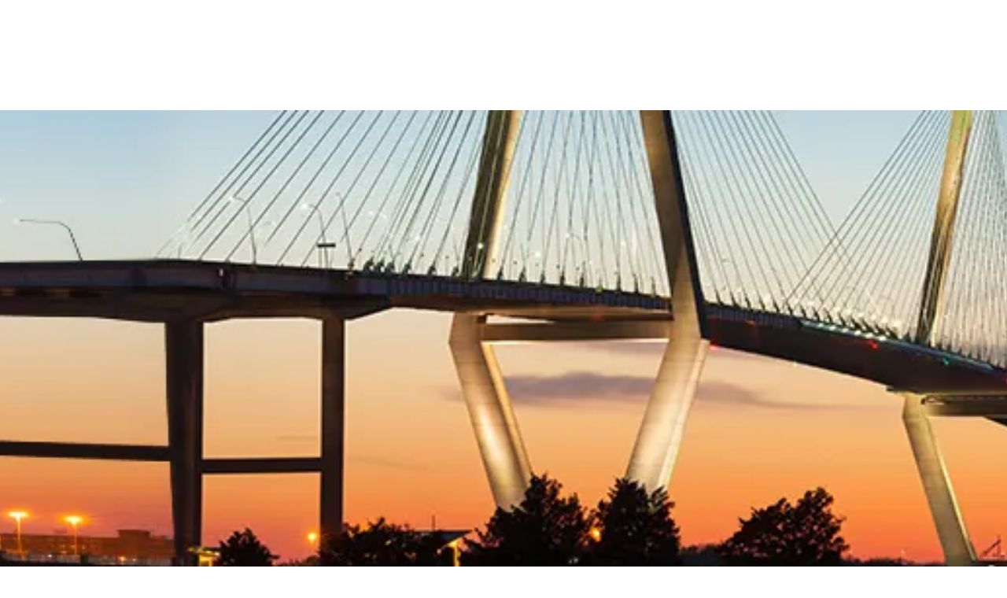

--- FILE ---
content_type: text/html; charset=utf-8
request_url: https://www.westjet.com/book/cheap-flights-from-sydney-to-charleston
body_size: 1686
content:
<!DOCTYPE html>
<html>
  <head>
    <title>Cheap flights from Sydney (YQY) to Charleston (CHS) | WestJet</title>
    <link rel="canonical" href="https://www.westjet.com/book/cheap-flights-from-sydney-to-charleston">
    <meta name="description" content="WestJet is your solution for cheap flights from Sydney to Charleston. Book your ticket today.">
    <meta property="og:title" content="Cheap flights from Sydney (YQY) to Charleston (CHS) | WestJet">
    <meta property="og:description" content="WestJet is your solution for cheap flights from Sydney to Charleston. Book your ticket today.">
    <meta property="og:url" content="https://www.westjet.com/book/cheap-flights-from-sydney-to-charleston">
    <meta property="og:image" content="https://www.westjet.com/book/media_1885fa3d04dbcf4b64ee6e7f3f351876f5307213b.png?width=1200&#x26;format=pjpg&#x26;optimize=medium">
    <meta property="og:image:secure_url" content="https://www.westjet.com/book/media_1885fa3d04dbcf4b64ee6e7f3f351876f5307213b.png?width=1200&#x26;format=pjpg&#x26;optimize=medium">
    <meta name="twitter:card" content="summary_large_image">
    <meta name="twitter:title" content="Cheap flights from Sydney (YQY) to Charleston (CHS) | WestJet">
    <meta name="twitter:description" content="WestJet is your solution for cheap flights from Sydney to Charleston. Book your ticket today.">
    <meta name="twitter:image" content="https://www.westjet.com/book/media_1885fa3d04dbcf4b64ee6e7f3f351876f5307213b.png?width=1200&#x26;format=pjpg&#x26;optimize=medium">
    <meta name="author" content="DAC Group">
    <meta name="viewport" content="width=device-width, initial-scale=1">
    <script type="text/javascript" src="https://www.westjet.com/resources/5f88dea0b61dd3fba5a51673d01b64cd40cf654adca23"  ></script><script src="/book/scripts/scripts.js" type="module" crossorigin="use-credentials"></script>
    <link rel="stylesheet" href="/book/styles/styles.css">
    <link rel="icon" href="data:,">
  </head>
  <body>
    <header></header>
    <main>
      <div>
        <p>
          <picture>
            <source type="image/webp" srcset="./media_1885fa3d04dbcf4b64ee6e7f3f351876f5307213b.png?width=2000&#x26;format=webply&#x26;optimize=medium" media="(min-width: 600px)">
            <source type="image/webp" srcset="./media_1885fa3d04dbcf4b64ee6e7f3f351876f5307213b.png?width=750&#x26;format=webply&#x26;optimize=medium">
            <source type="image/png" srcset="./media_1885fa3d04dbcf4b64ee6e7f3f351876f5307213b.png?width=2000&#x26;format=png&#x26;optimize=medium" media="(min-width: 600px)">
            <img loading="lazy" alt="" src="./media_1885fa3d04dbcf4b64ee6e7f3f351876f5307213b.png?width=750&#x26;format=png&#x26;optimize=medium" width="1024" height="380">
          </picture>
        </p>
        <h1 id="cheap-flights-from-sydney-to-charleston">Cheap flights from Sydney to Charleston</h1>
        <p>If you've come to WestJet to find cheap flights from Sydney to Charleston, you've already taken the first step on your journey. Our flights take off and land all across North America, Central America, the Caribbean and Europe, including Charleston International Airport, which is why you can rely on us to get you where you need to be. In addition, our commitment to safe, friendly and affordable air travel is second-to-none, so you can expect your money to go further with us. So check out our cheap flights today.</p>
        <div class="banner">
          <div>
            <div>
              <h3 id="low-fare-finder">Low fare finder</h3>
              <p>Don't see what you're looking for? <a href="https://www.westjet.com/en-ca/lowfaresandmore/flights/low-fares/from-sydney-to-charleston">Find all of our great low fares in one place.</a></p>
            </div>
          </div>
        </div>
        <h2 id="westjet-has-your-ticket-to-chucktown">WestJet has your ticket to Chucktown</h2>
        <div class="airport-details">
          <div>
            <div>Airport Details: From YQY, Sydney/J.A. Douglas McCurdy Airport To CHS, Charleston International Airport</div>
          </div>
        </div>
        <p>Charleston isn't simply one of the United States' friendliest cities — it's also home to rich history and some of the nation's best seafood eateries. Heritage explorers are well served in South Carolina's "Holy City," where revered museums and galleries are complemented by authentic historic attractions like American Civil War battle sites. An assortment of nearby beach settings means placid relaxation is just as easily found.</p>
        <p>Your trip to South Carolina's most endearing and mannerly destination starts when you book your cheap flight. Whether for work or pleasure, WestJet will take you from Sydney to Charleston and before you know it you’ll be enjoying Dock Street Theatre, Magnolia Plantation &#x26; Gardens and the Charleston City Market.</p>
        <h3 id="for-an-exceptional-guest-experience-book-with-westjet-today">For an exceptional guest experience, book with WestJet today.</h3>
        <h3 id="search-for-great-westjet-flights">Search for great WestJet flights</h3>
        <div class="tabs">
          <div>
            <div>Flights</div>
            <div>
              <ul>
                <li><a href="/book/flights-from-sydney-to-charleston">Flights from Sydney to Charleston</a></li>
                <li><a href="/book/cheap-flights-from-sydney-to-charleston">Cheap Flights from Sydney to Charleston</a></li>
                <li><a href="/book/cheap-tickets-from-sydney-to-charleston">Cheap Tickets from Sydney to Charleston</a></li>
                <li><a href="/book/airfare-from-sydney-to-charleston">Airfare from Sydney to Charleston</a></li>
                <li><a href="/book/last-minute-flights-from-sydney-to-charleston">Last Minute Flights from Sydney to Charleston</a></li>
                <li><a href="/book/airline-tickets-from-sydney-to-charleston">Airline Tickets from Sydney to Charleston</a></li>
                <li><a href="/book/flight-deals-from-sydney-to-charleston">Flight Deals from Sydney to Charleston</a></li>
                <li><a href="/book/flight-tickets-from-sydney-to-charleston">Flight Tickets from Sydney to Charleston</a></li>
                <li><a href="/book/last-minute-flight-deals-from-sydney-to-charleston">Last Minute Flight Deals from Sydney to Charleston</a></li>
                <li><a href="/book/round-trip-flights-from-sydney-to-charleston">Round Trip Flights from Sydney to Charleston</a></li>
              </ul>
            </div>
          </div>
        </div>
      </div>
    </main>
    <footer></footer>
  </body>
</html>
